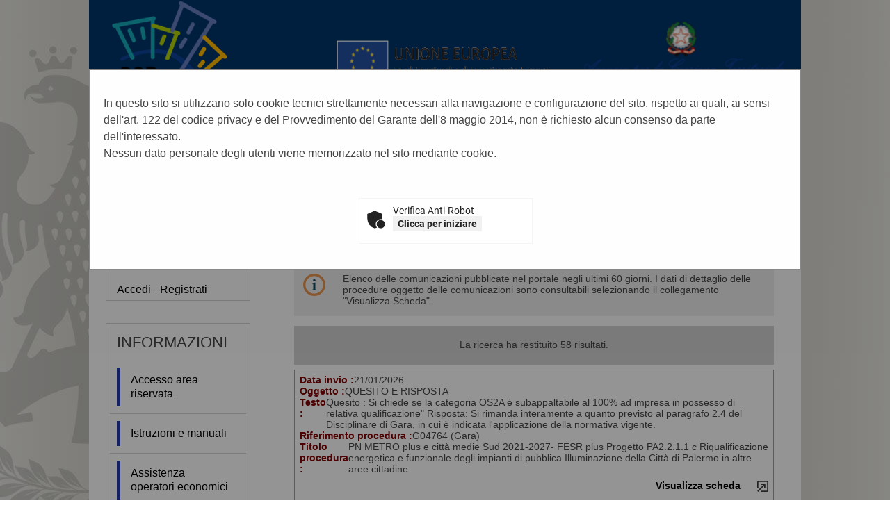

--- FILE ---
content_type: text/html;charset=utf-8
request_url: https://portaleappalti.comune.palermo.it/PortaleAppalti/it/homepage.wp?_csrf=35V8O6UF5RZ8674MK1MK8AWXTUH2H1UG
body_size: 26522
content:



















<!DOCTYPE html>

<html lang='it'>

	<head prefix="og: http://ogp.me/ns#; dcterms: http://purl.org/dc/terms/#">
		<!--- - - - -->
		<meta name="viewport" content="width=device-width, initial-scale=1.0" />
		<!--- - - - -->

		
		<link rel="profile" href="http://dublincore.org/documents/dcq-html" />
		
		<title>Portale gare d'appalto|Home</title>
		
		<meta http-equiv="X-UA-Compatible" content="IE=Edge" /> 

		<link rel="shortcut icon" href="/PortaleAppalti/resources/static/img/favicon.ico" />
		
		
		
		
		
			
		

		
		
		
		
			
		
		
		
		
		
			
		
						
		
				
	
		<link type="text/css" rel="stylesheet" href="/PortaleAppalti/resources/static/css/normalize.css" />
		
			
			
			
				<link type="text/css" rel="stylesheet" href="/PortaleAppalti/resources/static/css/portale-agid.css" />
				
				<link type="text/css" rel="stylesheet" href="/PortaleAppalti/resources/static/css/com-palermo/portale.css" />
			
		
		
		
		
			<link rel="stylesheet" type="text/css" href="/PortaleAppalti/resources/static/css/showlets/date_time.css" />
		
			<link rel="stylesheet" type="text/css" href="/PortaleAppalti/resources/static/css/com-palermo/showlets/date_time.css" />
		
			<link rel="stylesheet" type="text/css" href="/PortaleAppalti/resources/static/css/showlets/search_form.css" />
		
			<link rel="stylesheet" type="text/css" href="/PortaleAppalti/resources/static/css/com-palermo/showlets/search_form.css" />
		
			<link rel="stylesheet" type="text/css" href="/PortaleAppalti/resources/static/css/showlets/login_form.css" />
		
			<link rel="stylesheet" type="text/css" href="/PortaleAppalti/resources/static/css/com-palermo/showlets/login_form.css" />
		
			<link rel="stylesheet" type="text/css" href="/PortaleAppalti/resources/static/css/showlets/application.css" />
		
			<link rel="stylesheet" type="text/css" href="/PortaleAppalti/resources/static/css/com-palermo/showlets/application.css" />
		
			<link rel="stylesheet" type="text/css" href="/PortaleAppalti/resources/static/css/jquery/blockUI/jquery.blockUI.css" />
		

		<!-- gestione mediante linguaggio dublin core dei metadati descrittivi per l'indicizzazione dei contenuti come previsto dal DPCM 26/04/2011 -->
		
		
		
		
        

        
        

        
        




<script type="text/javascript" src="/PortaleAppalti/resources/static/js/jquery-3.7.1.min.js"></script>

        
		<script src="/PortaleAppalti/resources/static/js/jquery.alphanum.js"></script>
		<script src="/PortaleAppalti/resources/static/js/jquery.character.js"></script>
		<script src="/PortaleAppalti/resources/static/js/resizeBalloon.js"></script>
	</head>

	<body>
		
		<div style="display: none;">
			<a href="https://portaleappalti.comune.palermo.it/PortaleAppalti/do/funopen.action">fun</a>
		</div>

		







	
	
		<!--[if lte IE 8]>
			<div id="iedisclaimer">
				<h1>Attenzione!</h1>
				<p>Stai utilizzando Microsoft Internet Explorer 10 o versioni precedenti, non più supportate dalla manutenzione Microsoft.<br />Inoltre questo portale non è stato sviluppato nel tentativo di risolvere eventuali problemi che emergono con queste versioni obsolete.<br />Per utilizzare il portale senza anomalie <a href="https://www.microsoft.com/it-it/edge">passa a Microsoft Edge</a>, Mozilla Firefox o Google Chrome.</p>
			</div>
		<![endif]-->
	



		<div class="noscreen">
			<p>[ <a href="#mainarea" id="pagestart">Salta al contenuto della pagina</a> ]</p>
			<dl>
				<dt>Access key definite:</dt>
				

<dd><a href="https://portaleappalti.comune.palermo.it/PortaleAppalti/it/homepage.wp" accesskey="H">Vai alla pagina iniziale</a> [H]</dd>
<dd><a href="https://portaleappalti.comune.palermo.it/PortaleAppalti/it/homepage.wp" accesskey="W">Vai alla pagina di aiuto alla navigazione</a> [W]</dd>
<dd><a href="https://portaleappalti.comune.palermo.it/PortaleAppalti/it/ppcommon_site_map.wp" accesskey="Y">Vai alla mappa del sito</a> [Y]</dd>

<dd><a href="https://portaleappalti.comune.palermo.it/PortaleAppalti/it/homepage.wp?font=normal" accesskey="N">Passa al testo con caratteri di dimensione standard</a> [N]</dd>
<dd><a href="https://portaleappalti.comune.palermo.it/PortaleAppalti/it/homepage.wp?font=big" accesskey="B">Passa al testo con caratteri di dimensione grande</a> [B]</dd>
<dd><a href="https://portaleappalti.comune.palermo.it/PortaleAppalti/it/homepage.wp?font=verybig" accesskey="V">Passa al testo con caratteri di dimensione molto grande</a> [V]</dd>
<dd><a href="https://portaleappalti.comune.palermo.it/PortaleAppalti/it/homepage.wp?skin=normal" accesskey="G">Passa alla visualizzazione grafica</a> [G]</dd>
<dd><a href="https://portaleappalti.comune.palermo.it/PortaleAppalti/it/homepage.wp?skin=text" accesskey="T">Passa alla visualizzazione solo testo</a> [T]</dd>
<dd><a href="https://portaleappalti.comune.palermo.it/PortaleAppalti/it/homepage.wp?skin=highcontrast" accesskey="X">Passa alla visualizzazione in alto contrasto e solo testo</a> [X]</dd>
<dd><a href="#searchform" accesskey="S">Salta alla ricerca di contenuti</a> [S]</dd>

<dd><a href="#menu1" accesskey="1">Salta al men&ugrave;</a> [1]</dd>
<dd><a href="#mainarea" accesskey="2">Salta al contenuto della pagina</a> [2]</dd>

			</dl>
		</div>
		<div class="viewport-container">
			<div id="ext-container" class="smooth-transition page-container">
				
	
		

			
			
				
			

			
			
			

			<header>
				<div id="htmlprebanner">
					<!-- HTML_PRE_BANNER -->
<div style="display: table;width:100%" id="loghi-pre-banner">
  <div style="width:33%;float:left;">
    <a href="http://www.ponmetro.it/"><img src="/PortaleAppalti/resources/static/img/logo_pon.png" style="max-height: 150px;max-width:100%;" title="Vai al sito PON Metro" alt="Vai al sito PON Metro"/></a></div>
  <div style="width:33%;float:left;">
    <a href="https://ec.europa.eu/info/funding-tenders/funding-opportunities/"><img src="/PortaleAppalti/resources/static/img/logo_ue.png" style="max-height: 150px;max-width:100%;" title="Vai al sito UE Fondi di Investimento" alt="Vai al sito UE Fondi di Investimento"/></a></div>
  <div style="width:33%;float:right;">
    <a href="https://www.agenziacoesione.gov.it/"><img src="/PortaleAppalti/resources/static/img/logo_agenzia.png" style="max-height: 150px;max-width:100%;" title="Vai al sito Agenzia Coesione Territoriale" alt="Vai al sito Agenzia Coesione Territoriale"/></a></div>
</div>
				</div>
				<div id="header">
					<div id="header-top">
						
						

					</div>
					<div id="header-main">
						




 
 






	












<div id="logo">
	<div id="logo-top"></div>
	<div id="logo-main">
		
		<a href="/PortaleAppalti/it/homepage.wp" title="Torna alla pagina iniziale">
			<img alt="Logo applicativo" src="/PortaleAppalti/resources/static/img/com-palermo/banner_logo.png" />
		</a>
		
		
		
		
	</div>
	<div id="logo-sub"></div><!-- end #logo -->
</div>

					</div>
					<div id="header-sub"></div>
				</div>
				<div id="htmlpostbanner">
					<!-- HTML_POST_BANNER -->
				</div>
				






	






<script>
	function OpenSideMenu(hamburger) {
		var all = document.getElementById("ext-container");
		var menu = document.getElementsByClassName("responsive-static-menu")[0];
		var hb = document.getElementsByClassName("hamburger-menu")[0];
		const overlay = document.getElementsByClassName("overlay")[0];
		if (hamburger.checked) {
			all.className += " move-content-right";
			menu.className += " open";
			hb.className += " new-hamburger";
			overlay.style.display = " block";
		}
		else {
			all.className = all.className.replace(/(?:^|\s)move-content-right(?!\S)/g, '');
			menu.className = menu.className.replace(/(?:^|\s)open(?!\S)/g, '');
			hb.className = hb.className.replace(/(?:^|\s)new-hamburger(?!\S)/g, '');
			overlay.style.display = "none";
		}
	}
</script>

<div id="menu-wrapper">
	<div id="menu-top"></div>
	<div id="menu">
		<div class="top-menu-container">
			<div class="hamburger-menu">
				<input type="checkbox" class="hamburger-checkbox" onclick="OpenSideMenu(this)"
					title="menu" />
				<div class="hamburger-line smooth-transition first">
					<div class="line-color"></div>
				</div>
				<div class="hamburger-line smooth-transition second">
					<div class="line-color"></div>
				</div>
				<div class="hamburger-line smooth-transition third">
					<div class="line-color"></div>
				</div>
			</div>
			<div class="responsive-right-menu">
				
					<div id="date-sub-menu" class="sub-menu">
						<h1 class="noscreen information">
							Sezione data e ora ufficiale:
						</h1>
						














	








	








	
	
	
		

		
	



	<script>
		
	<!--//--><![CDATA[//><!--
	var date_ntp = new Date(2026, 1-1, 21, 20, 34, 52);

	function displayTime() {
		
		var disp;
		disp = (date_ntp.getDate() < 10 ? '0' : '') + date_ntp.getDate();
		disp += '/' + ((date_ntp.getMonth()+1) < 10 ? '0' : '') + (date_ntp.getMonth()+1);
		disp += '/' + date_ntp.getFullYear();
		disp += ' ' + (date_ntp.getHours() < 10 ? '0' : '') + date_ntp.getHours();
		disp += ':' + (date_ntp.getMinutes() < 10 ? '0' : '') + date_ntp.getMinutes();
		return disp ;
	}

	function refreshDateTime() {
		
		date_ntp.setSeconds(date_ntp.getSeconds()+1);
		show = displayTime();
		if (document.getElementById){
			document.getElementById('date-time').innerHTML = show;
		}  else if (document.all){
			document.all['date-time'].innerHTML = show;
		}  else if (document.layers) {
			document.layers['date-time'].innerHTML = show;
		}
		setTimeout('refreshDateTime()',1000);
	}

	window.onload = refreshDateTime;
	//--><!]]>
	
	</script>


<div id="date-time">
	
		
			
			<form action="https://portaleappalti.comune.palermo.it/PortaleAppalti/it/homepage.wp" >
					<div>
						Wed Jan 21 20:34:52 CET 2026
						<input type="submit" value="Aggiorna l'ora" class="bkg time" title="Aggiorna la data ricevuta dal portale"/>
					</div>
			</form>
		
		
	
</div>

						<p class="noscreen">[ <a href="#pagestart">
								Torna all'inizio
							</a> ]</p><!-- end #date-sub-menu -->
					</div>
				


				<div id="search-sub-menu" class="sub-menu">
					<h2 class="noscreen information">
						Sezione ricerca contenuti sito:
					</h2>
					<p class="noscreen">[ <a id="searchform" href="#menu1">
							Salta al men&ugrave;
						</a> ]</p>
					










	








	








	
	
	
		

		
	


<form id="search-form" action="https://portaleappalti.comune.palermo.it/PortaleAppalti/it/search_result.wp" >
	<div>
		<label for="search">Cerca</label>: 
		<input type="text" name="search" class="text" id="search" value="" autocomplete="off" />
		<input type="submit" value="Ok" class="button" title="Ricerca nei contenuti testuali"/>
	</div>
</form>
					<p class="noscreen">[ <a href="#pagestart">
							Torna all'inizio
						</a> ]</p><!-- end #search-sub-menu -->
				</div>
			</div>
		</div>
		<div id="style-sub-menu" class="sub-menu">
			<h2 class="noscreen information">
				Sezione delle funzioni grafiche per l'accessibilit&agrave;:
			</h2>
			<ul>
				<li class="submenu">
					<a class="font-normal" title="Caratteri normali" href="
						
					https://portaleappalti.comune.palermo.it/PortaleAppalti/it/homepage.wp?font=normal">A</a>
				</li>

				<li class="submenu">
					<a class="font-big" title="Caratteri grandi" href="
						
					https://portaleappalti.comune.palermo.it/PortaleAppalti/it/homepage.wp?font=big">A</a>
				</li>

				<li class="submenu">
					<a class="font-very-big" title="Caratteri molto grandi" href="
						
					https://portaleappalti.comune.palermo.it/PortaleAppalti/it/homepage.wp?font=verybig">A</a>
				</li>
				<li class="responsive-sub-menu-divider"><br /></li>
				<li class="submenu">
					<a title="Colorazione normale in modalit&agrave; grafica" href="
						
					https://portaleappalti.comune.palermo.it/PortaleAppalti/it/homepage.wp?skin=normal">
					Grafica</a>
				</li>

				<li class="submenu">
					<a title="Solo testo" href="
						
					https://portaleappalti.comune.palermo.it/PortaleAppalti/it/homepage.wp?skin=text">
					Testo</a>
				</li>

				<li class="submenu">
					<a title="Colorazione in alto contrasto in modalit&agrave; solo testo" href="
						
					https://portaleappalti.comune.palermo.it/PortaleAppalti/it/homepage.wp?skin=highcontrast">
					Alto contrasto</a>
				</li>
			</ul>
			<p class="noscreen">[ <a href="#pagestart">
					Torna all'inizio
				</a> ]</p><!-- end #style-sub-menu -->
		</div><!-- end #menu -->

	</div>
	<div id="menu-sub"></div>
</div>
<div class="overlay"></div>
				<div id="prebreadcrumbs">
					<!-- HTML_PRE_BREADCRUMBS -->
				</div>
				

<div id="breadcrumbs-wrapper" class="two-columns-left-menu">
	<hr class="noscreen"/>
	<div id="breadcrumbs">
		









<span class="youarehere">Sei qui:</span>


	
	
	
	
	
	
		
			
				
					<span class="active" title='Home'>Home</span>
				
				
			
		
		
	
	


	</div>
</div>
			</header>
				
				











<script src="/PortaleAppalti/resources/static/js/jquery-ui-1.13.2.min.js"></script>
		




 




	

	<style>
		.modalCookies {
		  display: none;
		  position: fixed;
		  z-index: 999;			/* dialog on top */
		  padding-top: 100px;
		  left: 0;
		  top: 0;
		  width: 100%;
		  height: 100%;
		  overflow: auto;
		  background-color: rgb(0,0,0);
		  background-color: rgba(0,0,0,0.4);
		}
		
		.modal-content {
		  background-color: #fefefe;
		  margin: auto;
		  padding: 20px;
		  border: 1px solid #888;
		  width: 80%;
		}
		
		table, tbody, tr, th, td{
    		background-color: rgba(0, 0, 0, 0.0) !important;
    		border: 0;
		}
	</style>


	
	
	
	
	<div id="modalCookieDialog" class="modalCookies" style="display: block; ">
		<div class="modal-content">
		    <p>
		        In questo sito si utilizzano solo cookie tecnici strettamente necessari alla navigazione e configurazione del sito, rispetto ai quali, ai sensi dell'art. 122 del codice privacy e del Provvedimento del Garante dell'8 maggio 2014, non è richiesto alcun consenso da parte dell'interessato.<br/>
Nessun dato personale degli utenti viene memorizzato nel sito mediante cookie.
		    </p>
			<br/>
			<form action="https://portaleappalti.comune.palermo.it/PortaleAppalti/do/allowCaptcha.action" id="formCaptcha" name="formCaptcha" method="post">
				







<style id="frc-style">
	.frc-captcha *{
		margin:0;
		padding:0;
		border:0;
		text-align:initial;
		border-radius:px;
		filter:none!important;
		transition:none!important;
		font-family: Roboto;
		font-weight:400;
		font-size:14px;
		line-height:1.2;
		text-decoration:none;
		background-color:initial;
		color:#222
	}
	.frc-captcha{
		position:relative;
		min-width:250px;
		max-width:312px;
		border:1px solid #f4f4f4;
		padding-bottom:12px;
		background-color:#fff
	}
	.frc-captcha b{font-weight:700}
	.frc-container{display:flex;align-items:center;min-height:52px}
	.frc-icon{fill:#222;stroke:#222;flex-shrink:0;margin:8px 8px 0}
	.frc-icon.frc-warning{fill:#c00}
	.frc-success .frc-icon{animation:1s ease-in both frc-fade-in}
	.frc-content{white-space:nowrap;display:flex;flex-direction:column;margin:4px 6px 0 0;overflow-x:auto;flex-grow:1}
	.frc-banner{position:absolute;bottom:0;right:6px;line-height:1}
	.frc-banner *{font-size:10px;opacity:.8;text-decoration:none}
	.frc-progress{-webkit-appearance:none;-moz-appearance:none;appearance:none;margin:3px 0;height:4px;border:none;background-color:#eee;color:#222;width:100%;transition:.5s linear}
	.frc-progress::-webkit-progress-bar{background:#eee}
	.frc-progress::-webkit-progress-value{background:#222}
	.frc-progress::-moz-progress-bar{background:#222}
	.frc-button{cursor:pointer;padding:2px 6px;background-color:#f1f1f1;border:1px solid transparent;text-align:center;font-weight:600;text-transform:none}
	.frc-button:focus{border:1px solid #333}
	.frc-button:hover{background-color:#ddd}
	.frc-captcha-solution{display:none}
	.frc-err-url{text-decoration:underline;font-size:.9em}
	.dark .frc-captcha{color:#fff;background-color:#222;border-color:#333}
	.dark .frc-captcha *{color:#fff}
	.dark .frc-captcha button{background-color:#444}
	.dark .frc-icon{fill:#fff;stroke:#fff}
	.dark .frc-progress{background-color:#444}
	.dark .frc-progress::-webkit-progress-bar{background:#444}
	.dark .frc-progress::-webkit-progress-value{background:#ddd}
	.dark .frc-progress::-moz-progress-bar{background:#ddd}@keyframes frc-fade-in{from{opacity:0}to{opacity:1}}
</style>


	
	
<script nomodule src="https://portaleappalti.comune.palermo.it/PortaleAppalti/resources/static/js/captcha/widget.min.js" async defer></script>
<script type="module" src="https://portaleappalti.comune.palermo.it/PortaleAppalti/resources/static/js/captcha/widget.module.min.js" async defer></script>



 
<table width="100%">
	<tr style="background-color:rgba(0, 0, 0, 0);">
		
		
			<td width="33%"/>
		
		<td width="34%">
			<div style="display: flex; justify-content: center;" width="100%">
				
				
				<div class="frc-captcha" 
					 data-sitekey="FCMV995O03V7RIMQ" 
					 data-lang="it" 
					 data-start="none">
				</div>
			</div>
		</td>
		
			<td width="33%"/>
		
		
	</tr>
</table>





<script type="text/javascript">
<!--//--><![CDATA[//><!--
	
	const captchaStatus = ['.UNSTARTED', '.FETCHING', '.UNFINISHED', '.EXPIRED', '.HEADLESS_ERROR', '.ERROR'];
	const submitForm = '#formCaptcha';
	const autoSubmit = '1';

	// gestione delle variazioni dell'observer su ".frc-captcha"
	//
	function onDomMutation(element) {
		element.forEach(element => {
	      	for (var i = 0; i < element.addedNodes.length; i++) {
//console.log('name="' + element.addedNodes[i].name + '"'
//			+ ', id="' + element.addedNodes[i].id + '"'
//			//+ ', textContent="' + element.addedNodes[i].textContent + '"'
//			+ ' added');
			    if(element.addedNodes[i].name == 'frc-captcha-solution') {
					let solution = $('.frc-captcha-solution').val();
					let controlliOk = true;
					for(const item of captchaStatus) {
						if(solution == item) {
							controlliOk = false;
							break;
						}
					}
					if(controlliOk) {
						if(autoSubmit == "1") {
							$(submitForm).submit();
						}
			    	}
				}
			}
	    });
	}

	// aggiungi un obsever per le variazioni dell'elemento ".frc-captcha"
	// 
	$(document).ready(function() {
		var observer = new MutationObserver(onDomMutation);
		observer.observe(document.querySelector(".frc-captcha"), { childList: true });
	});
	
//--><!]]>
</script>

			</form>
		</div>
	</div>



				
				<div class="container two-columns-left-menu">
					<div class="columns">
						<div class="row">
							<nav>
								<div class="col-3 responsive-hide">
									<div class="responsive column menu">
										<hr class="noscreen" />
										<h2 class="noscreen information">Sezione men&ugrave;:</h2>
										<p class="noscreen">[ <a id="menu1" href="#mainarea">Salta al contenuto della pagina</a> ]</p>
										



















	








	








	
	
	
		

		
	




		
			
				
			

			
			
						



<div class="menu-box">
	
			
						
 	<h2>Area riservata</h2>
				
	<div class="login-box new-login-box">

		
			
			
				<div class="links">
					<div>
						<a href="https://portaleappalti.comune.palermo.it/PortaleAppalti/it/ppgare_auth.wp" class="genlink">Accedi - Registrati</a> 
					</div>
				</div>
			
		
	</div>
</div>


										







	
	<div class="menu-box">
		
		
		
		

		
			
			

			
			
			

			
			
				
				
					<div class="navigation-box"><h2>Informazioni</h2>
				
			
			
			
		
			
			

			
			
			<ul>

			
			
				
				<li>
					<span >
						<a href="https://portaleappalti.comune.palermo.it/PortaleAppalti/it/ppgare_doc_accesso_area_riserv.wp" title="Vai alla pagina: Accesso area riservata">
							Accesso area riservata
						</a>
					</span>
				
				
			
			
			
		
			
			

			</li>
			
			

			
			
				
				<li>
					<span >
						<a href="https://portaleappalti.comune.palermo.it/PortaleAppalti/it/ppgare_doc_istruzioni.wp" title="Vai alla pagina: Istruzioni e manuali">
							Istruzioni e manuali
						</a>
					</span>
				
				
			
			
			
		
			
			

			</li>
			
			

			
			
				
				<li>
					<span >
						<a href="https://portaleappalti.comune.palermo.it/PortaleAppalti/it/ppgare_doc_assistenza_tecnica.wp" title="Vai alla pagina: Assistenza operatori economici">
							Assistenza operatori economici
						</a>
					</span>
				
				
			
			
			
		
			
			

			</li>
			
			

			
			
				
				<li>
					<span >
						<a href="https://portaleappalti.comune.palermo.it/PortaleAppalti/it/ppgare_doc_news.wp" title="Vai alla pagina: News">
							News
						</a>
					</span>
				
				
			
			
			
		
			
			

			
			</li></ul></div>
			

			
			
				
				
					<div class="navigation-box"><h2>Atti e documenti di carattere generale riferiti a tutte le procedure</h2>
				
			
			
			
		
			
			

			
			
			<ul>

			
			
				
				<li>
					<span >
						<a href="https://portaleappalti.comune.palermo.it/PortaleAppalti/it/ppgare_avvisi_atti_doc_gen.wp" title="Vai alla pagina: Avvisi, comunicazioni e atti di carattere generale">
							Avvisi, comunicazioni e atti di carattere generale
						</a>
					</span>
				
				
			
			
			
		
			
			

			
			</li></ul></div>
			

			
			
				
				
					<div class="navigation-box"><h2>Procedure d&#039;appalto e contratti</h2>
				
			
			
			
		
			
			

			
			
			<ul>

			
			
				
				<li>
					<span >
						<a href="https://portaleappalti.comune.palermo.it/PortaleAppalti/it/ppgare_avvisi_avvio_consult.wp" title="Vai alla pagina: Avvisi di avvio consultazione">
							Avvisi di avvio consultazione
						</a>
					</span>
				
				
			
			
			
		
			
			

			</li>
			
			

			
			
				
				<li>
					<span >
						<a href="https://portaleappalti.comune.palermo.it/PortaleAppalti/it/ppgare_avvisi_lista.wp" title="Vai alla pagina: Avvisi pubblici">
							Avvisi pubblici
						</a>
					</span>
				
				
			
			
			
		
			
			

			</li>
			
			

			
			
				
				<li>
					<span >
						<a href="https://portaleappalti.comune.palermo.it/PortaleAppalti/it/ppgare_avvisi_scaduti_lista.wp" title="Vai alla pagina: Avvisi pubblici scaduti">
							Avvisi pubblici scaduti
						</a>
					</span>
				
				
			
			
			
		
			
			

			</li>
			
			

			
			
				
				<li>
					<span >
						<a href="https://portaleappalti.comune.palermo.it/PortaleAppalti/it/ppgare_delibere_contrarre.wp" title="Vai alla pagina: Delibere a contrarre o atto equivalente">
							Delibere a contrarre o atto equivalente
						</a>
					</span>
				
				
			
			
			
		
			
			

			</li>
			
			

			
			
				
				<li>
					<span >
						<a href="https://portaleappalti.comune.palermo.it/PortaleAppalti/it/ppgare_bandi_lista.wp" title="Vai alla pagina: Gare e procedure">
							Gare e procedure
						</a>
					</span>
				
				
			
			
			
		
			
			

			</li>
			
			

			
			
				
				<li>
					<span >
						<a href="https://portaleappalti.comune.palermo.it/PortaleAppalti/it/ppgare_bandi_scaduti_lista.wp" title="Vai alla pagina: Gare e procedure scadute">
							Gare e procedure scadute
						</a>
					</span>
				
				
			
			
			
		
			
			

			</li>
			
			

			
			
				
				<li>
					<span >
						<a href="https://portaleappalti.comune.palermo.it/PortaleAppalti/it/ppgare_esiti_lista.wp" title="Vai alla pagina: Avvisi di aggiudicazione, esiti e affidamenti">
							Avvisi di aggiudicazione, esiti e affidamenti
						</a>
					</span>
				
				
			
			
			
		
			
			

			</li>
			
			

			
			
				
				<li>
					<span >
						<a href="https://portaleappalti.comune.palermo.it/PortaleAppalti/it/ppgare_ammtrasp_contratti.wp" title="Vai alla pagina: Riepilogo contratti - Link BDNCP">
							Riepilogo contratti - Link BDNCP
						</a>
					</span>
				
				
			
			
			
		
			
			

			</li>
			
			

			
			
				
				<li>
					<span >
						<a href="https://portaleappalti.comune.palermo.it/PortaleAppalti/it/ppgare_somme_urgenze_lista.wp" title="Vai alla pagina: Riepilogo somme urgenze">
							Riepilogo somme urgenze
						</a>
					</span>
				
				
			
			
			
		
			
			

			</li>
			
			

			
			
				
				<li>
					<span >
						<a href="https://portaleappalti.comune.palermo.it/PortaleAppalti/it/ppgare_varianti_corso_opera.wp" title="Vai alla pagina: Varianti in corso d&#039;opera">
							Varianti in corso d&#039;opera
						</a>
					</span>
				
				
			
			
			
		
			
			

			
			</li></ul></div>
			

			
			
				
				
					<div class="navigation-box"><h2>Elenco operatori economici</h2>
				
			
			
			
		
			
			

			
			
			<ul>

			
			
				
				<li>
					<span >
						<a href="https://portaleappalti.comune.palermo.it/PortaleAppalti/it/ppgare_oper_ec_bandi_avvisi.wp" title="Vai alla pagina: Bandi e avvisi d&#039;iscrizione">
							Bandi e avvisi d&#039;iscrizione
						</a>
					</span>
				
				
			
			
			
		
			
			

			</li>
			
			

			
			
				
				<li>
					<span >
						<a href="https://portaleappalti.comune.palermo.it/PortaleAppalti/it/ppgare_oper_ec_esiti_aff.wp" title="Vai alla pagina: Esiti affidamenti">
							Esiti affidamenti
						</a>
					</span>
				
				
			
			
			
		
			
			

			
			</li></ul></div>
			

			
			
				
				
					<div class="navigation-box"><h2>Procedure fino al 31/12/2023</h2>
				
			
			
			
		
			
			

			
			
			<ul>

			
			
				
				<li>
					<span >
						<a href="https://portaleappalti.comune.palermo.it/PortaleAppalti/it/ppgare_ammtrasp_anticorr.wp" title="Vai alla pagina: Prospetti annuali (art. 1 c. 32 L.190 del 6/11/2012)">
							Prospetti annuali (art. 1 c. 32 L.190 del 6/11/2012)
						</a>
					</span>
				
				
			
			
			
		
		
			</li></ul></div> 
		
	</div>

										
										<p class="noscreen">[
											<a href="#pagestart">
												Torna all'inizio
											</a> ]</p>
									</div>
								</div>
							</nav>
							<main class="col-9">
								<div class="responsive content">
									<hr class="noscreen" />
									<h2 class="noscreen information">Sezione contenuti:</h2>
									<p class="noscreen">[ <a id="mainarea" href="#menu1">Salta al men&ugrave;</a> ]</p>
									



													
									














	








	








	
	
	
		

		
	




	



<div class="portgare-list">

	<h2>News</h2>

	

<div class="balloon">
	<div class="balloon-content balloon-info">
		Elenco delle comunicazioni pubblicate nel portale negli ultimi 60 giorni. I dati di dettaglio delle procedure oggetto delle comunicazioni sono consultabili selezionando il collegamento "Visualizza Scheda".
	</div>
</div>

	<div class="list-summary">
		La ricerca ha restituito&#32;58&#32;risultati.
	</div>

	
		<form action="https://portaleappalti.comune.palermo.it/PortaleAppalti/it/homepage.wp?actionPath=/ExtStr2/do/FrontEnd/Comunicazioni/news.action&amp;currentFrame=6" method="post">
				


<input type="hidden" name="_csrf" value="K92WTXM92FBWGRRYIWJ0PMYPNHJE79SV" />

			<table class="info-table">
				
					
					
					
					
					
					
					
						
					

					<div class="list-item">
						<div class="list-item-row">
							<label>Data invio : </label>
							21/01/2026
						</div>
						<div class="list-item-row">
							<label>Oggetto : </label>
							QUESITO E RISPOSTA
						</div>
						<div class="list-item-row">
							<label>Testo : </label>
							Quesito :

 Si chiede se la categoria OS2A è subappaltabile al 100% ad impresa in possesso di relativa qualificazione"
Risposta:

Si rimanda interamente a quanto previsto al paragrafo 2.4 del Disciplinare di Gara, in cui è indicata l'applicazione della normativa vigente.



						</div>
						<div class="list-item-row">
							<label>Riferimento procedura : </label>
							G04764&nbsp(Gara)
						</div>
						<div class="list-item-row">
							<label>Titolo procedura : </label>
							PN METRO plus e citt&#xE0; medie Sud 2021-2027- FESR plus  Progetto PA2.2.1.1 c  Riqualificazione energetica e funzionale degli impianti di pubblica Illuminazione della Citt&#xE0; di Palermo in altre aree cittadine
						</div>
						<div class="list-action">
							
								
								
									<a href='https://portaleappalti.comune.palermo.it/PortaleAppalti/it/homepage.wp?actionPath=/ExtStr2/do/FrontEnd/Bandi/view.action&amp;currentFrame=6&amp;codice=G04764' title='Visualizza scheda' class="bkg detail-very-big">
										Visualizza scheda
									</a>
								
							
						</div>
					</div>
				
					
					
					
					
					
					
					
						
					

					<div class="list-item">
						<div class="list-item-row">
							<label>Data invio : </label>
							21/01/2026
						</div>
						<div class="list-item-row">
							<label>Oggetto : </label>
							quesito
						</div>
						<div class="list-item-row">
							<label>Testo : </label>
							quesito:Quesito n° 20
Si chiede se la figura del responsabile della progettazione impiantistica possa essere accreditato alternativamente come EGE per il settore civile o industriale, oppure se è richiesto che sia accreditato per entrambi i settori. In quest'ultimo caso, si chiede se è possibile nominare due responsabili della progettazione impiantistica, l'uno accreditato come EGE sett. Civile, l'altro come EGE sett. Industriale.
Risposta:
La figura del responsabile della progettazione impiantistica può essere alternativamente un EGE nell'ambito civile o industriale. Nel caso di EGE certificato in ambito industriale è necessario che venga dimostrata la competenza specifica nell'ambito civile
Il RUP MAIDA
						</div>
						<div class="list-item-row">
							<label>Riferimento procedura : </label>
							G04799&nbsp(Gara)
						</div>
						<div class="list-item-row">
							<label>Titolo procedura : </label>
							SERVIZIO DI INGEGNERIA E ARCHITETTURA CONSISTENTE NELLA PROGETTAZIONE DI FATTIBILIT TECNICO ECONOMICA, PROGETTAZIONE ESECUTIVA, COORDINAMENTO PER LA SICUREZZA IN FASE DI PROGETTAZIONE, DIREZIONE DEI LAVORI E COORDINAMENTO DELLA SICUREZZA IN FASE DI ESECUZIONE, PROGETTAZIONE, DIREZIONE ED ESECUZIONE DELLE INDAGINI GEOGNOSTICHE, GEOFISICHE, STRUTTURALI, CERTIFICAZIONE SCIA ANTINCENDIO DELLINTERVENTO DI MANUTENZIONE STRAORDINARIA DEGLI IMMOBILI ADIBITI A CIRCOSCRIZIONI E UNIT PRODUTTIVE
						</div>
						<div class="list-action">
							
								
								
									<a href='https://portaleappalti.comune.palermo.it/PortaleAppalti/it/homepage.wp?actionPath=/ExtStr2/do/FrontEnd/Bandi/view.action&amp;currentFrame=6&amp;codice=G04799' title='Visualizza scheda' class="bkg detail-very-big">
										Visualizza scheda
									</a>
								
							
						</div>
					</div>
				
					
					
					
					
					
					
					
						
					

					<div class="list-item">
						<div class="list-item-row">
							<label>Data invio : </label>
							21/01/2026
						</div>
						<div class="list-item-row">
							<label>Oggetto : </label>
							quesiti
						</div>
						<div class="list-item-row">
							<label>Testo : </label>
							Quesito:I requisiti di cappacità economica e finanziaria possono essere dimostrati tramite una copertura assicurativa con massimale pari al dieci per cento dell'importo delle opere (7.222.368,20 euro)?

Risposta:Ai sensi di quanto disposto dal comma 1 bis dellAllegato II.12, Nei servizi di architettura e ingegneria e negli altri servizi tecnici, i requisiti economico-finanziari sono dimostrati tramite una copertura assicurativa con massimale pari al dieci per cento dell'importo delle opere o, in alternativa, da un fatturato globale maturato nei migliori tre esercizi degli ultimi cinque anni antecedenti la pubblicazione del bando e non superiore al valore stimato dell'appalto ().

Il RUP SARTA
						</div>
						<div class="list-item-row">
							<label>Riferimento procedura : </label>
							G04701&nbsp(Gara)
						</div>
						<div class="list-item-row">
							<label>Titolo procedura : </label>
							Procedura aperta per l'affidamento congiunto della progettazione esecutiva e dell'esecuzione dei lavori per l'intervento &quot;Riqualificazione Ecosostenibile del Lungomare della Bandita - Comune di Palermo&quot;
CUP: D79J22000630006

						</div>
						<div class="list-action">
							
								
								
									<a href='https://portaleappalti.comune.palermo.it/PortaleAppalti/it/homepage.wp?actionPath=/ExtStr2/do/FrontEnd/Bandi/view.action&amp;currentFrame=6&amp;codice=G04701' title='Visualizza scheda' class="bkg detail-very-big">
										Visualizza scheda
									</a>
								
							
						</div>
					</div>
				
					
					
					
					
					
					
					
						
					

					<div class="list-item">
						<div class="list-item-row">
							<label>Data invio : </label>
							20/01/2026
						</div>
						<div class="list-item-row">
							<label>Oggetto : </label>
							quesiti e risposte
						</div>
						<div class="list-item-row">
							<label>Testo : </label>
							si pubblicano in allegato i quesiti e le risposte del RUP
						</div>
						<div class="list-item-row">
							<label>Riferimento procedura : </label>
							G04799&nbsp(Gara)
						</div>
						<div class="list-item-row">
							<label>Titolo procedura : </label>
							SERVIZIO DI INGEGNERIA E ARCHITETTURA CONSISTENTE NELLA PROGETTAZIONE DI FATTIBILIT TECNICO ECONOMICA, PROGETTAZIONE ESECUTIVA, COORDINAMENTO PER LA SICUREZZA IN FASE DI PROGETTAZIONE, DIREZIONE DEI LAVORI E COORDINAMENTO DELLA SICUREZZA IN FASE DI ESECUZIONE, PROGETTAZIONE, DIREZIONE ED ESECUZIONE DELLE INDAGINI GEOGNOSTICHE, GEOFISICHE, STRUTTURALI, CERTIFICAZIONE SCIA ANTINCENDIO DELLINTERVENTO DI MANUTENZIONE STRAORDINARIA DEGLI IMMOBILI ADIBITI A CIRCOSCRIZIONI E UNIT PRODUTTIVE
						</div>
						<div class="list-action">
							
								
								
									<a href='https://portaleappalti.comune.palermo.it/PortaleAppalti/it/homepage.wp?actionPath=/ExtStr2/do/FrontEnd/Bandi/view.action&amp;currentFrame=6&amp;codice=G04799' title='Visualizza scheda' class="bkg detail-very-big">
										Visualizza scheda
									</a>
								
							
						</div>
					</div>
				
					
					
					
					
					
					
					
						
					

					<div class="list-item">
						<div class="list-item-row">
							<label>Data invio : </label>
							20/01/2026
						</div>
						<div class="list-item-row">
							<label>Oggetto : </label>
							quesiti e risposte
						</div>
						<div class="list-item-row">
							<label>Testo : </label>
							Quesito n. 9
Con la presente si chiede se possibile ricevere il computo metrico in versione editabile.
Risposta n. 9
Non risulta prevista la disponibilità di elaborati progettuali editabili allegati al Bando di Gara.
Quesito n. 10
Con la presente si chiede se relativamente al criterio A1 inerente alla struttura organizzativa dell'azienda possano essere indicate figure esterne alla ditta esecutrice o invece devono per forza essere presenti in organico.
Risposta n. 10
Si rimanda a quanto riportato nel Disciplinare di Gara
Il RUP Margherita Di Lorenzo del Casale
						</div>
						<div class="list-item-row">
							<label>Riferimento procedura : </label>
							G04763&nbsp(Gara)
						</div>
						<div class="list-item-row">
							<label>Titolo procedura : </label>
							PN METRO plus e citt&#xE0; medie Sud 2021-2027- FESR plus  Progetto PA2.2.1.1 a  Riqualificazione energetica e funzionale degli impianti di pubblica illuminazione della Citt&#xE0; di Palermo allinterno del quadrilatero Lazio, Strasburgo, Del Fante e Maltese.

						</div>
						<div class="list-action">
							
								
								
									<a href='https://portaleappalti.comune.palermo.it/PortaleAppalti/it/homepage.wp?actionPath=/ExtStr2/do/FrontEnd/Bandi/view.action&amp;currentFrame=6&amp;codice=G04763' title='Visualizza scheda' class="bkg detail-very-big">
										Visualizza scheda
									</a>
								
							
						</div>
					</div>
				
					
					
					
					
					
					
					
						
					

					<div class="list-item">
						<div class="list-item-row">
							<label>Data invio : </label>
							20/01/2026
						</div>
						<div class="list-item-row">
							<label>Oggetto : </label>
							DGUE CORRETTO
						</div>
						<div class="list-item-row">
							<label>Testo : </label>
							In data odierna è stato pubblicato il DGUE CORRETTO
						</div>
						<div class="list-item-row">
							<label>Riferimento procedura : </label>
							G04764&nbsp(Gara)
						</div>
						<div class="list-item-row">
							<label>Titolo procedura : </label>
							PN METRO plus e citt&#xE0; medie Sud 2021-2027- FESR plus  Progetto PA2.2.1.1 c  Riqualificazione energetica e funzionale degli impianti di pubblica Illuminazione della Citt&#xE0; di Palermo in altre aree cittadine
						</div>
						<div class="list-action">
							
								
								
									<a href='https://portaleappalti.comune.palermo.it/PortaleAppalti/it/homepage.wp?actionPath=/ExtStr2/do/FrontEnd/Bandi/view.action&amp;currentFrame=6&amp;codice=G04764' title='Visualizza scheda' class="bkg detail-very-big">
										Visualizza scheda
									</a>
								
							
						</div>
					</div>
				
					
					
					
					
					
					
					
						
					

					<div class="list-item">
						<div class="list-item-row">
							<label>Data invio : </label>
							19/01/2026
						</div>
						<div class="list-item-row">
							<label>Oggetto : </label>
							quesiti e risposte
						</div>
						<div class="list-item-row">
							<label>Testo : </label>
							Si allegano quesiti e risposte del  RUP
						</div>
						<div class="list-item-row">
							<label>Riferimento procedura : </label>
							G04763&nbsp(Gara)
						</div>
						<div class="list-item-row">
							<label>Titolo procedura : </label>
							PN METRO plus e citt&#xE0; medie Sud 2021-2027- FESR plus  Progetto PA2.2.1.1 a  Riqualificazione energetica e funzionale degli impianti di pubblica illuminazione della Citt&#xE0; di Palermo allinterno del quadrilatero Lazio, Strasburgo, Del Fante e Maltese.

						</div>
						<div class="list-action">
							
								
								
									<a href='https://portaleappalti.comune.palermo.it/PortaleAppalti/it/homepage.wp?actionPath=/ExtStr2/do/FrontEnd/Bandi/view.action&amp;currentFrame=6&amp;codice=G04763' title='Visualizza scheda' class="bkg detail-very-big">
										Visualizza scheda
									</a>
								
							
						</div>
					</div>
				
					
					
					
					
					
					
					
						
					

					<div class="list-item">
						<div class="list-item-row">
							<label>Data invio : </label>
							19/01/2026
						</div>
						<div class="list-item-row">
							<label>Oggetto : </label>
							quesito e risposta
						</div>
						<div class="list-item-row">
							<label>Testo : </label>
							quesito:con riferimento alla procedura in oggetto si chiede di specificare se, oltre al numero di pagine, ci siano dei limiti editoriali (in termini di altezza e tipo carattere oltre che interlinea) per la stesura della relazione tecnica da inserire nella busta tecnica.
Si chiede, inoltre, di fornire il modello per la redazione dell'offerta di gestione informativa (ogi): il capitolo E di cui alla tabella 7 del punto 18 del disciplinare di gara riporta "Loperatore dovrà elaborare il capitolo sulla base del modello di cui al sub Allegato 8 al presente Disciplinare." ma tale 'allegato 8' non è disponibile tra i documenti messi a disposizione."
Risposta:
Si conferma che, oltre al numero di pagine, non sono previsti limiti editoriali, in termini di altezza e tipo carattere oltre che interlinea per la stesura della relazione tecnica da inserire nella busta tecnica, purché il testo risulti agevolmente leggibile.

Si precisa che il Capitolato Informativo è contenuto nellAllegato A5  pagine da 135 a 173.

Il RUP Sarta
						</div>
						<div class="list-item-row">
							<label>Riferimento procedura : </label>
							G04701&nbsp(Gara)
						</div>
						<div class="list-item-row">
							<label>Titolo procedura : </label>
							Procedura aperta per l'affidamento congiunto della progettazione esecutiva e dell'esecuzione dei lavori per l'intervento &quot;Riqualificazione Ecosostenibile del Lungomare della Bandita - Comune di Palermo&quot;
CUP: D79J22000630006

						</div>
						<div class="list-action">
							
								
								
									<a href='https://portaleappalti.comune.palermo.it/PortaleAppalti/it/homepage.wp?actionPath=/ExtStr2/do/FrontEnd/Bandi/view.action&amp;currentFrame=6&amp;codice=G04701' title='Visualizza scheda' class="bkg detail-very-big">
										Visualizza scheda
									</a>
								
							
						</div>
					</div>
				
					
					
					
					
					
					
					
						
					

					<div class="list-item">
						<div class="list-item-row">
							<label>Data invio : </label>
							19/01/2026
						</div>
						<div class="list-item-row">
							<label>Oggetto : </label>
							quesiti/risposte
						</div>
						<div class="list-item-row">
							<label>Testo : </label>
							Quesito n. 7
 "Con riferimento alla procedura di gara in oggetto, si rileva che il contributo ANAC risulta indicato come obbligatorio sia nella documentazione amministrativa sia nella documentazione tecnica. Al fine di evitare errori formali, si chiede cortesemente di confermare se il contributo debba essere inserito in entrambe le buste, oppure sia sufficiente il caricamento nella sola documentazione amministrativa."

Risposta n. 7
Si conferma quanto riportato nel Disciplinare di Gara
Il RUP
Ing. Margherita Di Lorenzo del Casale
						</div>
						<div class="list-item-row">
							<label>Riferimento procedura : </label>
							G04763&nbsp(Gara)
						</div>
						<div class="list-item-row">
							<label>Titolo procedura : </label>
							PN METRO plus e citt&#xE0; medie Sud 2021-2027- FESR plus  Progetto PA2.2.1.1 a  Riqualificazione energetica e funzionale degli impianti di pubblica illuminazione della Citt&#xE0; di Palermo allinterno del quadrilatero Lazio, Strasburgo, Del Fante e Maltese.

						</div>
						<div class="list-action">
							
								
								
									<a href='https://portaleappalti.comune.palermo.it/PortaleAppalti/it/homepage.wp?actionPath=/ExtStr2/do/FrontEnd/Bandi/view.action&amp;currentFrame=6&amp;codice=G04763' title='Visualizza scheda' class="bkg detail-very-big">
										Visualizza scheda
									</a>
								
							
						</div>
					</div>
				
					
					
					
					
					
					
					
						
					

					<div class="list-item">
						<div class="list-item-row">
							<label>Data invio : </label>
							16/01/2026
						</div>
						<div class="list-item-row">
							<label>Oggetto : </label>
							QUESITO E RISPOSTA
						</div>
						<div class="list-item-row">
							<label>Testo : </label>
							QUESITO:
"In riferimento all'offerta temporale si chiede se il limite massimo di riduzione è quello citato al paragrafo 20. del disciplinare (pagina 37) punto E) di 42 giorni o quello indicato a pagina 41 nella Tabella 9. nella scheda "offerta economica e temporale" di 63 giorni?"

rISPOSTA:
Si chiarisce che la riduzione temporale massima è di 63 giorni. A pagina 37 del Disciplinare di Gara sono riportati valori differenti per refuso di digitazione.
Il RUP: arch. Giovanni Sarta
						</div>
						<div class="list-item-row">
							<label>Riferimento procedura : </label>
							G04701&nbsp(Gara)
						</div>
						<div class="list-item-row">
							<label>Titolo procedura : </label>
							Procedura aperta per l'affidamento congiunto della progettazione esecutiva e dell'esecuzione dei lavori per l'intervento &quot;Riqualificazione Ecosostenibile del Lungomare della Bandita - Comune di Palermo&quot;
CUP: D79J22000630006

						</div>
						<div class="list-action">
							
								
								
									<a href='https://portaleappalti.comune.palermo.it/PortaleAppalti/it/homepage.wp?actionPath=/ExtStr2/do/FrontEnd/Bandi/view.action&amp;currentFrame=6&amp;codice=G04701' title='Visualizza scheda' class="bkg detail-very-big">
										Visualizza scheda
									</a>
								
							
						</div>
					</div>
				
			</table>
			
			





	
	
	
	
	
		
	<div id="pagination">

		<div id="pagination-info">
			Visualizzati record da 1 a 10
		</div>

		<div id="pagination-navi">
			
			
				
					<input disabled="disabled" type="submit" class="nav-button nav-button-left-end-gray"/>
				
			

			
			
				
					<input disabled="disabled" type="submit" class="nav-button nav-button-left-gray"/>
				
			

			<!-- numeri di pagina direttamente accessibili -->
			
				<input type="submit" 
							 id='page_button_1' 
							 class='button nav-page-button nav-page-button-first selected' 
							 value='1' 
							 name="model.currentPage"
							 title="Pagina 1" />
			
				<input type="submit" 
							 id='page_button_2' 
							 class='button nav-page-button nav-page-button-first ' 
							 value='2' 
							 name="model.currentPage"
							 title="Pagina 2" />
			
				<input type="submit" 
							 id='page_button_3' 
							 class='button nav-page-button nav-page-button-first ' 
							 value='3' 
							 name="model.currentPage"
							 title="Pagina 3" />
			
				<input type="submit" 
							 id='page_button_4' 
							 class='button nav-page-button nav-page-button-first ' 
							 value='4' 
							 name="model.currentPage"
							 title="Pagina 4" />
			
				<input type="submit" 
							 id='page_button_5' 
							 class='button nav-page-button  ' 
							 value='5' 
							 name="model.currentPage"
							 title="Pagina 5" />
			

			
				<input type="submit" class="nav-button nav-button-right" value="2" name="model.currentPage" title="Successivo" />
			
			

			
				<input type="submit" class="nav-button nav-button-right-end" value="6" name="model.currentPage" title="Vai alla fine" />
			
			
		</div>
		<div style="clear: both;"></div>
	</div>



		
		</form>
		
	
</div>
									








 	




















 

	
		
		
		
		
		
	
	
	
	
	
	
	
	
		
		
	
	
	
	
			
	
	
	

















<script src='/PortaleAppalti/resources/static/js/jquery.blockUI.js'></script>
<script>
	$(document).ready(function() { 
		$.blockUI.defaults.css = {};
			$('input.block-ui').on("click", function() {
					$.blockUI({ 
							message: $('#blockUImessage')
					});
			}); 
	});
	
	// apri/visualizza il pannello di attesa
	//
	function showBlockUIMessage() {
		//console.log("showBlockPanel");
		$.blockUI({ 
			message: $('#blockUImessage')
		});
	}
	
	// chiudi/nascondi il pannello di attesa
	//
	function hideBlockUIMessage() {
		//console.log("showBlockPanel");
		$.unblockUI({ 
			message: $('#blockUImessage')
		});
	}
	
</script>
<div id="blockUImessage" style="display:none">
<img src="/PortaleAppalti/resources/static/css/jquery/blockUI/images/wait_animation.gif" alt="Operazione in corso, attendere..."/>Operazione in corso, attendere...
</div>









	








	








	
	
	
		

		
	


<div class="portgare-list">

	<h2>Gare e procedure</h2>

	

	

<div class="balloon">
	<div class="balloon-content balloon-info">
		All'interno di questa sezione è possibile consultare i bandi di gara secondo i tempi previsti dalla normativa dei contratti.<br/>I dati di dettaglio delle procedure pubbliche sono consultabili selezionando il collegamento "Visualizza Scheda".
	</div>
</div>

	




	




	
	
















 
	<form class="form-ricerca" action="https://portaleappalti.comune.palermo.it/PortaleAppalti/it/homepage.wp?actionPath=/ExtStr2/do/FrontEnd/Bandi/listAllBandi.action&amp;currentFrame=7" method="post">
 			


<input type="hidden" name="_csrf" value="5E6ECJ2YV8Z8EMKZGNGF7LMNNPDAKAHL" />

 		
 		
		<fieldset>
			<legend><span class="noscreen">Sezione </span>Criteri di ricerca</legend>
		
			<div class="fieldset-row first-row">
				<div class="label">
				<label for="model.stazioneAppaltante">Stazione appaltante : </label>
				</div>
				<div class="element">
					
						
						
						
							
							
							<select name="model.stazioneAppaltante" id="model.stazioneAppaltante" style="width: 100%;" autocomplete="off">
    <option value=""
    >-- Scegli una stazione appaltante --</option>
    <option value="01">Comune di Palermo</option>


</select>
						
									
				</div>
			</div>
		
			<div class="fieldset-row">
				<div class="label">
					<label for="model.oggetto">Titolo : </label>
				</div>
				<div class="element">
					<input type="text" name="model.oggetto" size="50" value="" id="model.oggetto" class="text" autocomplete="off"/>
				</div>
			</div>
		
			
				<div class="fieldset-row">
					<div class="label">
						<label for="model.cig">CIG : </label>
					</div>
					<div class="element">
						<input type="text" name="model.cig" size="50" maxlength="10" value="" id="model.cig" class="text" autocomplete="off"/>
					</div>
				</div>
			
			
			
				<div class="fieldset-row">
				    <div class="label">
				        <label for="model.stato">Stato : </label>
				    </div>
				    <div class="element">
				        
				        
				        <select name="model.stato" id="model.stato" autocomplete="off">
    <option value=""
    >-- Scegli uno stato --</option>
    <option value="1" selected="selected">In corso</option>
    <option value="2">In aggiudicazione</option>
    <option value="3">Conclusa</option>


</select>
				    </div>
				</div>
			

            <div class="fieldset-row">
            	<div class="label">
                    <label for="model.orderCriteria">Ordina per : </label>
                </div>
                <div class="element">
                    
                    <select name="model.orderCriteria" id="model.orderCriteria" autocomplete="off">
    <option value=""
    ></option>
    <option value="DATA_SCADENZA_ASC" selected="selected">Data scadenza crescente</option>
    <option value="DATA_SCADENZA_DESC">Data scadenza decrescente</option>
    <option value="DATA_PUBBLICAZIONE_ASC">Data pubblicazione crescente</option>
    <option value="DATA_PUBBLICAZIONE_DESC">Data pubblicazione decrescente</option>
    <option value="IMPORTO_ASC">Importo crescente</option>
    <option value="IMPORTO_DESC">Importo decrescente</option>


</select>
                </div>
            </div>
			
			
            



<!--
    In caso di piu filtri avanzati su stessa pagina, ma, showlet diversa si ha problemi.
    Per ovviare al problema, ho creato una variabile con scope la richiesta, che quindi
    Ã¨ condivisa da tutte le showlet e che incrementa ad ogni utilizza. Questa variabile
    serve per creare un'identificativo progressivo.

    La variabile struts: "ADVANCED_DIV_ID"; Contiene l'id da assegnare al div che contiene
    i filtri. (non e' una variabile con scope request).
    Oltre ad avere l'id generato, il div con il filtro, deve avere assegnata la classe
    "advanced".

    Gli id sono stati quasi completamente rimossi per non avere id duplicati.

    L'attributo: "withAdvanced"; E' un'attributo custom che contiene l'id del div che
    deve mostrare/nascondere (ovvero l'id generata da questa stessa pagina e poi condiviso
    tramite variabile struts con il padre)
-->
<!-- Caso: E' la prima volta che viene richiamata la jsp (nella richiesta attuale) -->

    <!-- Scope request per avere il progressivo anche sulle varie showlet -->
    



<!-- Id da assegnare al div contenente i filtri -->


<!-- Caso: Primo volta che la jsp viene richiamata -->

    <style>
        .filter-divider {
            display: flex;
            flex-direction: row;
            text-align: center;
            margin: auto;
            cursor: pointer;
        }
        .filter-divider:after {
            content: "";
            border-top: 1px solid currentColor;
            margin: auto;
            flex: 1 1;
            width: 100%;
            margin-left: 1em;
        }
        .advanced {
            display: none;
        }
        .margin-auto {
            margin: auto;
        }
    </style>


<div class="filter-divider-color">
    
    
    
    <div class="filter-divider" withAdvanced="advanced_1">
        
            
            
                <img class="openAndClose" src="/PortaleAppalti/resources/static/img//right-very-big.png" alt="Criteri di ricerca avanzati" style="height:auto;"/>
                <p id="labelAdvSearch_1" class="margin-auto important">
                    Criteri di ricerca avanzati
                </p>
            
        
    </div>
</div>



    <script>

    //Se solo i field con questi id sono valorizzati, non verra' aperto automaticamente la sezione al primo avvio
    var escludedField = [
        'model.iDisplayLength'
    ]

    //Testo dei tooltip, current=attualmente impostato, next=impostato al prossimo click
    var expand_tooltip = "Espandi tutto [ Criteri di ricerca avanzati ]"
    var collapse_tooltip = "Chiudi tutto [ Criteri di ricerca avanzati ]"

    $(window).on("load", function() {
        // Tooltip iniziale
        $(".filter-divider").attr("title", expand_tooltip)

        // Inizio a iterare tutti i contenitori di filtri ovvero tutti i div con classe advanced
        $(".advanced").each(function() {
            var found = false
            // Controllo se qualche campo e' gia' stato valorizzato tra i filtri avanzati (dropbox)
            $(this).find("select").each(function() {
                if (hasValue($(this)) && escludedField.indexOf($(this).attr("id")) == -1) {
                    found = true
                    return false
                }
            })
            if (!found) {
                // Controllo se qualche campo e' gia' stato valorizzato tra i filtri avanzati (textfield)
                $(this).find("input").each(function () {
                    if (hasValue($(this)) && escludedField.indexOf($(this).attr("id")) == -1) {
                        found = true
                        return false
                    }
                })
            }
            // Se trovo un filtro (found = true), mi recupero il divisore con attributo = all'id del div contenente i filtri
            if (found)
                changeAdvancedFiltersStates($(".filter-divider[withAdvanced=" + $(this).attr("id") + "]"))
        })

        var fieldsetLabelColor = $(".fieldset-row .label label").css("color")
        $(".filter-divider-color").css("color", fieldsetLabelColor)
        $(".filter-divider-color").css("border-color", fieldsetLabelColor)

        $(".filter-divider").click(function() {
            changeAdvancedFiltersStates($(this))
        });
    });

    function hasValue(element) {
        return element.val() != undefined && element.val() != ''
    }

    function changeAdvancedFiltersStates(advancedFilterLink) {
        // Recupero l'id del div contenente i filtri dall'attributo del divisore.
        var divIdToHideAndShow = advancedFilterLink.attr("withAdvanced")
        if ($("#" + divIdToHideAndShow).is(":visible"))    //La modalitÃ  testo cambia semplicemente label
            collapse(advancedFilterLink, divIdToHideAndShow)
        else
            expand(advancedFilterLink, divIdToHideAndShow)
        changeTooltip(advancedFilterLink)
    }

    // Collapse e expand dipendono se in modalita' testo o meno
    
        
        
            function collapse(advancedFilterLink, divIdToHideAndShow) {
                advancedFilterLink.find(".openAndClose").animateRotate(90, 0, 500)   //Rotazione standard dell'icona (verso destra)
                $("#" + divIdToHideAndShow).hide(500)    //Nascondo le opzioni avanzate
            }
            function expand(advancedFilterLink, divIdToHideAndShow) {
                advancedFilterLink.find(".openAndClose").animateRotate(0, 90, 500)   //Ruota l'icona verso il basso
                $("#" + divIdToHideAndShow).show(500)    //Mostro le opzioni avanzate
            }
        
    

    //Cambio il tooltip
    function changeTooltip(advancedFilterLink) {
        if (advancedFilterLink.attr("title") === expand_tooltip)
            advancedFilterLink.attr("title", collapse_tooltip)
        else
            advancedFilterLink.attr("title", expand_tooltip)
    }

    //Anima la rotazione dell'icona
    $.fn.animateRotate = function(startAngle, destAngle, duration, easing, complete) {
        var args = $.speed(duration, easing, complete);
        var step = args.step;
        return this.each(function(i, e) {
            args.complete = $.proxy(args.complete, e);
            args.step = function(now) {
                $.style(e, 'transform', 'rotate(' + now + 'deg)');
                if (step) return step.apply(e, arguments);
            };
            $({deg: startAngle}).animate({deg: destAngle}, args);
        });
    };

    </script>

            
            <div id="advanced_1" class="advanced">
                <div class="fieldset-row">
                    <div class="label">
                        <label for="model.tipoAppalto">Tipologia appalto : </label>
                    </div>
                    <div class="element">
                        
                        
                        <select name="model.tipoAppalto" id="model.tipoAppalto" autocomplete="off">
    <option value=""
    >-- Scegli una tipologia di appalto --</option>
    <option value="1">Lavori</option>
    <option value="2">Forniture</option>
    <option value="3">Servizi</option>


</select>
                    </div>
                </div>
                <div class="fieldset-row">
                    <div class="label">
                        <label>Data pubblicazione : </label>
                    </div>
                    <div class="element">
                        
                        
                        
                        <label>dal: </label>
                        <input type="text" name="model.dataPubblicazioneDa" size="10" maxlength="10" value="" id="model.dataPubblicazioneDa" class="text" title="Data pubblicazione dal" autocomplete="off"/>
                        <label>al: </label>
                        <input type="text" name="model.dataPubblicazioneA" size="10" maxlength="10" value="" id="model.dataPubblicazioneA" class="text" title="Data pubblicazione al" autocomplete="off"/>
                        (gg/mm/aaaa)
                    </div>
                </div>

                <div class="fieldset-row">
                    <div class="label">
                        <label>Data scadenza : </label>
                    </div>
                    <div class="element">
                        
                        <label>dal: </label>
                        <input type="text" name="model.dataScadenzaDa" size="10" maxlength="10" value="" id="model.dataScadenzaDa" class="text" title="Data scadenza dal" autocomplete="off"/>
                        <label>al: </label>
                        <input type="text" name="model.dataScadenzaA" size="10" maxlength="10" value="" id="model.dataScadenzaA" class="text" title="Data scadenza al" autocomplete="off"/>
                        (gg/mm/aaaa)
                    </div>
                </div>

				<div class="fieldset-row">
					<div class="label">
						<label for="model.codice">Riferimento procedura : </label>
					</div>
					<div class="element">
						<input type="text" name="model.codice" size="20" maxlength="20" value="" id="model.codice" class="text" autocomplete="off"/>
					</div>
				</div>

                
                    
                

                

                

                <div class="fieldset-row">
                    <div class="label">
                        <label for="model.sommaUrgenza">Somma urgenza : </label>
                    </div>
                    <div class="element">
                        
                        <select name="model.sommaUrgenza" id="model.sommaUrgenza" autocomplete="off">
    <option value=""
    ></option>
    <option value="1">Si</option>
    <option value="0">No</option>


</select>
                    </div>
                </div>

                <div class="fieldset-row">
                    <div class="label">
                        <label for="model.isGreen">Appalto green : </label>
                    </div>
                    <div class="element">
                        
                        <select name="model.isGreen" id="model.isGreen" autocomplete="off">
    <option value=""
    ></option>
    <option value="1">Si</option>
    <option value="0">No</option>


</select>
                    </div>
                </div>

                <div class="fieldset-row">
                    <div class="label">
                        <label for="model.isRecycle">Appalto per materiali riciclati : </label>
                    </div>
                    <div class="element">
                        
                        <select name="model.isRecycle" id="model.isRecycle" autocomplete="off">
    <option value=""
    ></option>
    <option value="1">Si</option>
    <option value="0">No</option>


</select>
                    </div>
                </div>
                
                <div class="fieldset-row">
                    <div class="label">
                        <label for="model.isPnrr">Appalto PNRR : </label>
                    </div>
                    <div class="element">
                        
                        <select name="model.isPnrr" id="model.isPnrr" autocomplete="off">
    <option value=""
    ></option>
    <option value="1">Si</option>
    <option value="0">No</option>


</select>
                    </div>
                </div>
                
                <div class="fieldset-row last-row">
                    <div class="label">
                        <label for="model.iDisplayLength">Righe per pagina : </label>
                    </div>
                    <div class="element">
                        <select name="model.iDisplayLength" id="model.iDisplayLength" class="text" autocomplete="off">
                            <option selected="selected" value="10">10</option>
                            <option  value="20">20</option>
                            <option  value="50">50</option>
                            <option  value="100">100</option>
                        </select>
                    </div>
                </div>               
            </div>
            
			<div class="azioni">
				
				<input type="submit" value="Procedi" class="button block-ui"/>

                










<input id="btnReload" type="button" class="button block-ui" value="Reimposta" />

<script>
    $("#btnReload").click(function(e) {
        event.preventDefault();
        var form = $(this).closest('form');
        form.find('input, textarea, select').val('');
        window.location.href = "https://portaleappalti.comune.palermo.it/PortaleAppalti/it/homepage.wp?reimposta=1"
    });
</script>
			</div>
		</fieldset>

	</form>	

	
	
	<!-- LISTA -->
	
		<form action="https://portaleappalti.comune.palermo.it/PortaleAppalti/it/homepage.wp?actionPath=/ExtStr2/do/FrontEnd/Bandi/listAllBandi.action&amp;currentFrame=7" method="post">
				


<input type="hidden" name="_csrf" value="5E6ECJ2YV8Z8EMKZGNGF7LMNNPDAKAHL" />

			<input type="hidden" name="last" value="1" />
			
			








 	




	<div class="align-right important last-update-list">
		CONTENUTO AGGIORNATO AL	21/01/2026
	</div>



	<div class="list-summary">
		La ricerca ha restituito
		10
		risultati.
	</div>
		
	
	
		<div class="list-item">
			<div class="list-item-row">
				<label>Stazione appaltante : </label>
				
					
					
						Comune di Palermo
					
				
				<div style="margin-left: auto;">
					
						
							
								<img src="/PortaleAppalti/resources/static/img//PNRR.svg" alt="Appalto PNRR" title="Appalto PNRR" style="float:right;width:40px;height:auto;" />
							
							
							
						
						
					
				</div>
			</div>

			<div class="list-item-row">
				<label>Titolo : </label>
				PN METRO plus e citt&#xE0; medie Sud 2021-2027- FESR plus  Progetto PA2.2.1.1 a  Riqualificazione energetica e funzionale degli impianti di pubblica illuminazione della Citt&#xE0; di Palermo allinterno del quadrilatero Lazio, Strasburgo, Del Fante e Maltese.

			</div>
			
			<div class="list-item-row">
				<label>Tipologia appalto : </label>
				Lavori
			</div>

			
			
			
				<div class="list-item-row">
					<label>Importo : </label>
					
						3.710.421,88 &euro;
					
				</div>
			
			
			<div class="list-item-row">
				<label>Data pubblicazione : </label>
				29/12/2025
			</div>
			
			<div class="list-item-row">
				<label>Data scadenza : </label>
				30/01/2026
				
					entro le 12:00
				
			</div>
			
			
			
			<div class="list-item-row">
				<label>Riferimento procedura :</label>
				G04763
			</div>
			
			<div class="list-item-row">
				<label>Stato : </label>
				
					In corso 
				
			</div>

			
			
			<div class="list-action">
				
					
					
						<a href='https://portaleappalti.comune.palermo.it/PortaleAppalti/it/homepage.wp?actionPath=/ExtStr2/do/FrontEnd/Bandi/view.action&amp;currentFrame=7&amp;codice=G04763' 
						   title='Visualizza scheda' class="bkg detail-very-big">
							Visualizza scheda
						</a>
					
				

				
			</div>
		</div>
			
	
	
		<div class="list-item">
			<div class="list-item-row">
				<label>Stazione appaltante : </label>
				
					
					
						Comune di Palermo
					
				
				<div style="margin-left: auto;">
					
						
							
								<img src="/PortaleAppalti/resources/static/img//PNRR.svg" alt="Appalto PNRR" title="Appalto PNRR" style="float:right;width:40px;height:auto;" />
							
							
							
						
						
					
				</div>
			</div>

			<div class="list-item-row">
				<label>Titolo : </label>
				PN METRO plus e citt&#xE0; medie Sud 2021-2027- FESR plus  Progetto PA2.2.1.1 c  Riqualificazione energetica e funzionale degli impianti di pubblica Illuminazione della Citt&#xE0; di Palermo in altre aree cittadine
			</div>
			
			<div class="list-item-row">
				<label>Tipologia appalto : </label>
				Lavori
			</div>

			
			
			
				<div class="list-item-row">
					<label>Importo : </label>
					
						3.431.390,86 &euro;
					
				</div>
			
			
			<div class="list-item-row">
				<label>Data pubblicazione : </label>
				29/12/2025
			</div>
			
			<div class="list-item-row">
				<label>Data scadenza : </label>
				03/02/2026
				
					entro le 12:00
				
			</div>
			
			
			
			<div class="list-item-row">
				<label>Riferimento procedura :</label>
				G04764
			</div>
			
			<div class="list-item-row">
				<label>Stato : </label>
				
					In corso 
				
			</div>

			
			
			<div class="list-action">
				
					
					
						<a href='https://portaleappalti.comune.palermo.it/PortaleAppalti/it/homepage.wp?actionPath=/ExtStr2/do/FrontEnd/Bandi/view.action&amp;currentFrame=7&amp;codice=G04764' 
						   title='Visualizza scheda' class="bkg detail-very-big">
							Visualizza scheda
						</a>
					
				

				
			</div>
		</div>
			
	
	
		<div class="list-item">
			<div class="list-item-row">
				<label>Stazione appaltante : </label>
				
					
					
						Comune di Palermo
					
				
				<div style="margin-left: auto;">
					
						
							
							
							
						
						
					
				</div>
			</div>

			<div class="list-item-row">
				<label>Titolo : </label>
				Procedura aperta per l'affidamento congiunto della progettazione esecutiva e dell'esecuzione dei lavori per l'intervento &quot;Riqualificazione Ecosostenibile del Lungomare della Bandita - Comune di Palermo&quot;
CUP: D79J22000630006

			</div>
			
			<div class="list-item-row">
				<label>Tipologia appalto : </label>
				Lavori
			</div>

			
			
			
				<div class="list-item-row">
					<label>Importo : </label>
					
						7.360.931,73 &euro;
					
				</div>
			
			
			<div class="list-item-row">
				<label>Data pubblicazione : </label>
				29/12/2025
			</div>
			
			<div class="list-item-row">
				<label>Data scadenza : </label>
				04/02/2026
				
					entro le 12:00
				
			</div>
			
			
			
			<div class="list-item-row">
				<label>Riferimento procedura :</label>
				G04701
			</div>
			
			<div class="list-item-row">
				<label>Stato : </label>
				
					In corso 
				
			</div>

			
			
			<div class="list-action">
				
					
					
						<a href='https://portaleappalti.comune.palermo.it/PortaleAppalti/it/homepage.wp?actionPath=/ExtStr2/do/FrontEnd/Bandi/view.action&amp;currentFrame=7&amp;codice=G04701' 
						   title='Visualizza scheda' class="bkg detail-very-big">
							Visualizza scheda
						</a>
					
				

				
			</div>
		</div>
			
	
	
		<div class="list-item">
			<div class="list-item-row">
				<label>Stazione appaltante : </label>
				
					
					
						Comune di Palermo
					
				
				<div style="margin-left: auto;">
					
						
							
							
							
						
						
					
				</div>
			</div>

			<div class="list-item-row">
				<label>Titolo : </label>
				Procedura aperta per l'affidamento dei servizi di custodia, cura e mantenimento dei cani che, dimessi dal canile comunale o ospitati presso rifugi privati, non possono essere reimmessi nel territorio di provenienza
			</div>
			
			<div class="list-item-row">
				<label>Tipologia appalto : </label>
				Servizi
			</div>

			
			
			
				<div class="list-item-row">
					<label>Importo : </label>
					
						1.228.950,81 &euro;
					
				</div>
			
			
			<div class="list-item-row">
				<label>Data pubblicazione : </label>
				23/12/2025
			</div>
			
			<div class="list-item-row">
				<label>Data scadenza : </label>
				04/02/2026
				
					entro le 12:00
				
			</div>
			
			
			
			<div class="list-item-row">
				<label>Riferimento procedura :</label>
				G04731
			</div>
			
			<div class="list-item-row">
				<label>Stato : </label>
				
					In corso 
				
			</div>

			
			
			<div class="list-action">
				
					
					
						<a href='https://portaleappalti.comune.palermo.it/PortaleAppalti/it/homepage.wp?actionPath=/ExtStr2/do/FrontEnd/Bandi/view.action&amp;currentFrame=7&amp;codice=G04731' 
						   title='Visualizza scheda' class="bkg detail-very-big">
							Visualizza scheda
						</a>
					
				

				
			</div>
		</div>
			
	
	
		<div class="list-item">
			<div class="list-item-row">
				<label>Stazione appaltante : </label>
				
					
					
						Comune di Palermo
					
				
				<div style="margin-left: auto;">
					
						
							
							
							
						
						
					
				</div>
			</div>

			<div class="list-item-row">
				<label>Titolo : </label>
				Procedura aperta per l'affidamento della fornitura di mangime per i cani e gatti ricoverati presso il canile comunale
			</div>
			
			<div class="list-item-row">
				<label>Tipologia appalto : </label>
				Forniture
			</div>

			
			
			
				<div class="list-item-row">
					<label>Importo : </label>
					
						508.196,72 &euro;
					
				</div>
			
			
			<div class="list-item-row">
				<label>Data pubblicazione : </label>
				23/12/2025
			</div>
			
			<div class="list-item-row">
				<label>Data scadenza : </label>
				05/02/2026
				
					entro le 12:00
				
			</div>
			
			
			
			<div class="list-item-row">
				<label>Riferimento procedura :</label>
				G04742
			</div>
			
			<div class="list-item-row">
				<label>Stato : </label>
				
					In corso 
				
			</div>

			
			
			<div class="list-action">
				
					
					
						<a href='https://portaleappalti.comune.palermo.it/PortaleAppalti/it/homepage.wp?actionPath=/ExtStr2/do/FrontEnd/Bandi/view.action&amp;currentFrame=7&amp;codice=G04742' 
						   title='Visualizza scheda' class="bkg detail-very-big">
							Visualizza scheda
						</a>
					
				

				
			</div>
		</div>
			
	
	
		<div class="list-item">
			<div class="list-item-row">
				<label>Stazione appaltante : </label>
				
					
					
						Comune di Palermo
					
				
				<div style="margin-left: auto;">
					
						
							
							
							
						
						
					
				</div>
			</div>

			<div class="list-item-row">
				<label>Titolo : </label>
				FORNITURA RELATIVA ALLACQUISTO DI AUTOMEZZI PER LE ATTIVITA' DI MANUTENZIONE E CURA DEL VERDE
			</div>
			
			<div class="list-item-row">
				<label>Tipologia appalto : </label>
				Forniture
			</div>

			
			
			
				<div class="list-item-row">
					<label>Importo : </label>
					
						553.000,00 &euro;
					
				</div>
			
			
			<div class="list-item-row">
				<label>Data pubblicazione : </label>
				29/12/2025
			</div>
			
			<div class="list-item-row">
				<label>Data scadenza : </label>
				05/02/2026
				
					entro le 12:00
				
			</div>
			
			
			
			<div class="list-item-row">
				<label>Riferimento procedura :</label>
				G04798
			</div>
			
			<div class="list-item-row">
				<label>Stato : </label>
				
					In corso 
				
			</div>

			
			
			<div class="list-action">
				
					
					
						<a href='https://portaleappalti.comune.palermo.it/PortaleAppalti/it/homepage.wp?actionPath=/ExtStr2/do/FrontEnd/Bandi/view.action&amp;currentFrame=7&amp;codice=G04798' 
						   title='Visualizza scheda' class="bkg detail-very-big">
							Visualizza scheda
						</a>
					
				

				
			</div>
		</div>
			
	
	
		<div class="list-item">
			<div class="list-item-row">
				<label>Stazione appaltante : </label>
				
					
					
						Comune di Palermo
					
				
				<div style="margin-left: auto;">
					
						
							
							
							
						
						
					
				</div>
			</div>

			<div class="list-item-row">
				<label>Titolo : </label>
				SERVIZIO DI INGEGNERIA E ARCHITETTURA CONSISTENTE NELLA PROGETTAZIONE DI FATTIBILIT TECNICO ECONOMICA, PROGETTAZIONE ESECUTIVA, COORDINAMENTO PER LA SICUREZZA IN FASE DI PROGETTAZIONE, DIREZIONE DEI LAVORI E COORDINAMENTO DELLA SICUREZZA IN FASE DI ESECUZIONE, PROGETTAZIONE, DIREZIONE ED ESECUZIONE DELLE INDAGINI GEOGNOSTICHE, GEOFISICHE, STRUTTURALI, CERTIFICAZIONE SCIA ANTINCENDIO DELLINTERVENTO DI MANUTENZIONE STRAORDINARIA DEGLI IMMOBILI ADIBITI A CIRCOSCRIZIONI E UNIT PRODUTTIVE
			</div>
			
			<div class="list-item-row">
				<label>Tipologia appalto : </label>
				Servizi
			</div>

			
			
			
				<div class="list-item-row">
					<label>Importo : </label>
					
						293.033,43 &euro;
					
				</div>
			
			
			<div class="list-item-row">
				<label>Data pubblicazione : </label>
				31/12/2025
			</div>
			
			<div class="list-item-row">
				<label>Data scadenza : </label>
				10/02/2026
				
					entro le 12:00
				
			</div>
			
			
			
			<div class="list-item-row">
				<label>Riferimento procedura :</label>
				G04799
			</div>
			
			<div class="list-item-row">
				<label>Stato : </label>
				
					In corso 
				
			</div>

			
			
			<div class="list-action">
				
					
					
						<a href='https://portaleappalti.comune.palermo.it/PortaleAppalti/it/homepage.wp?actionPath=/ExtStr2/do/FrontEnd/Bandi/view.action&amp;currentFrame=7&amp;codice=G04799' 
						   title='Visualizza scheda' class="bkg detail-very-big">
							Visualizza scheda
						</a>
					
				

				
			</div>
		</div>
			
	
	
		<div class="list-item">
			<div class="list-item-row">
				<label>Stazione appaltante : </label>
				
					
					
						Comune di Palermo
					
				
				<div style="margin-left: auto;">
					
						
							
							
							
						
						
					
				</div>
			</div>

			<div class="list-item-row">
				<label>Titolo : </label>
				Accordo Quadro per la Realizzazione in edilizia libera di interventi di adeguamento delle abitazioni private di anziani non autosufficienti e/o fornitura e installazione di supporti di domotica nelle abitazioni medesime suddiviso in n&#xB0;4 lotti (A-B-C-D)
			</div>
			
			<div class="list-item-row">
				<label>Tipologia appalto : </label>
				Lavori
			</div>

			
			
			
				<div class="list-item-row">
					<label>Importo : </label>
					
						680.000,00 &euro;
					
				</div>
			
			
			<div class="list-item-row">
				<label>Data pubblicazione : </label>
				19/01/2026
			</div>
			
			<div class="list-item-row">
				<label>Data scadenza : </label>
				16/02/2026
				
					entro le 12:00
				
			</div>
			
			
			
			<div class="list-item-row">
				<label>Riferimento procedura :</label>
				G04840
			</div>
			
			<div class="list-item-row">
				<label>Stato : </label>
				
					In corso 
				
			</div>

			
			
			<div class="list-action">
				
					
					
						<a href='https://portaleappalti.comune.palermo.it/PortaleAppalti/it/homepage.wp?actionPath=/ExtStr2/do/FrontEnd/Bandi/view.action&amp;currentFrame=7&amp;codice=G04840' 
						   title='Visualizza scheda' class="bkg detail-very-big">
							Visualizza scheda
						</a>
					
				

				
			</div>
		</div>
			
	
	
		<div class="list-item">
			<div class="list-item-row">
				<label>Stazione appaltante : </label>
				
					
					
						Comune di Palermo
					
				
				<div style="margin-left: auto;">
					
						
							
							
							
						
						
					
				</div>
			</div>

			<div class="list-item-row">
				<label>Titolo : </label>
				PROGETTAZIONE DI FATTIBILITA TECNICO ECONOMICA ED ESECUTIVA RELATIVA AI 
LAVORI DI REALIZZAZIONE DEL SOVRAPPASSO DI VIA GIOTTO

			</div>
			
			<div class="list-item-row">
				<label>Tipologia appalto : </label>
				Servizi
			</div>

			
			
			
				<div class="list-item-row">
					<label>Importo : </label>
					
						205.181,68 &euro;
					
				</div>
			
			
			<div class="list-item-row">
				<label>Data pubblicazione : </label>
				07/01/2026
			</div>
			
			<div class="list-item-row">
				<label>Data scadenza : </label>
				16/02/2026
				
					entro le 18:00
				
			</div>
			
			
			
			<div class="list-item-row">
				<label>Riferimento procedura :</label>
				G04874
			</div>
			
			<div class="list-item-row">
				<label>Stato : </label>
				
					In corso 
				
			</div>

			
			
			<div class="list-action">
				
					
					
						<a href='https://portaleappalti.comune.palermo.it/PortaleAppalti/it/homepage.wp?actionPath=/ExtStr2/do/FrontEnd/Bandi/view.action&amp;currentFrame=7&amp;codice=G04874' 
						   title='Visualizza scheda' class="bkg detail-very-big">
							Visualizza scheda
						</a>
					
				

				
			</div>
		</div>
			
	
	
		<div class="list-item">
			<div class="list-item-row">
				<label>Stazione appaltante : </label>
				
					
					
						Comune di Palermo
					
				
				<div style="margin-left: auto;">
					
						
							
							
							
						
						
					
				</div>
			</div>

			<div class="list-item-row">
				<label>Titolo : </label>
				Integrazione sociale delle persone anziane
			</div>
			
			<div class="list-item-row">
				<label>Tipologia appalto : </label>
				Servizi
			</div>

			
			
			
				<div class="list-item-row">
					<label>Importo : </label>
					
						806.693,13 &euro;
					
				</div>
			
			
			<div class="list-item-row">
				<label>Data pubblicazione : </label>
				16/01/2026
			</div>
			
			<div class="list-item-row">
				<label>Data scadenza : </label>
				24/02/2026
				
					entro le 12:00
				
			</div>
			
			
			
			<div class="list-item-row">
				<label>Riferimento procedura :</label>
				G04851
			</div>
			
			<div class="list-item-row">
				<label>Stato : </label>
				
					In corso 
				
			</div>

			
			
			<div class="list-action">
				
					
					
						<a href='https://portaleappalti.comune.palermo.it/PortaleAppalti/it/homepage.wp?actionPath=/ExtStr2/do/FrontEnd/Bandi/view.action&amp;currentFrame=7&amp;codice=G04851' 
						   title='Visualizza scheda' class="bkg detail-very-big">
							Visualizza scheda
						</a>
					
				

				
			</div>
		</div>
			
	

	





	
	<input disabled="disabled" type="submit" style="display:none;"/>







	



		</form>
			

</div>

<script>
<!--//--><![CDATA[//><!--
	
	function abilitaEsitiGara(obj) {
		var stato = $("select[id^='model.stato'] option:selected").val();
		var esito = $("select[id^='model.esito']");
		if(stato != "3") {										// 3=Conclusa
			$("#esitoGara").hide();	
			esito.val('');
		} else {
			$("#esitoGara").show();
		}
	}
    
	$("select[id^='model.stato']").change(function() {
		abilitaEsitiGara();
	});

// apertura della pagina...
$(document).ready(function() {
	abilitaEsitiGara();
});	

//--><!]]>
</script>
									
									<p class="noscreen">[
										<a href="#pagestart">
											Torna all'inizio
										</a> ]</p>
								</div>
							</main>
							
							<!-- end #main -->
						</div>

					</div>
				</div>
				


			<footer>
				<hr class="noscreen" />
				<div id="footer-wrapper">
					<p class="noscreen">[ <a id="footerarea" class="back-to-main-area" href="#mainarea">
							Salta al contenuto della pagina
						</a> ]</p>
					
<!-- HTML_PRE_FOOTER -->
					<div id="footer">
						<div id="footer-top"></div>
						<div id="footer-main">
							
							
							
								

								
									.
								
							
						</div>
						<div id="footer-sub"></div>
					</div>
						<p class="noscreen">[ <a class="back-to-top" href="#pagestart">
								Torna all'inizio
							</a> ]</p>
				</div>
			</footer><!-- end #ext-container -->
			</div>

			
				<div class="responsive-static-menu smooth-transition scrollable-menu responsive-show">
						<nav>
							<div class="col-3">
								<div class="responsive column menu">
									













	








	








	
	
	
		

		
	




		
			
				
			

			
			
						



<div class="menu-box">
	
			
						
 	<h2>Area riservata</h2>
				
	<div class="login-box new-login-box">

		
			
			
				<div class="links">
					<div>
						<a href="https://portaleappalti.comune.palermo.it/PortaleAppalti/it/ppgare_auth.wp" class="genlink">Accedi - Registrati</a> 
					</div>
				</div>
			
		
	</div>
</div>

									







	
	<div class="menu-box">
		
		
		
		

		
			
			

			
			
			

			
			
				
				
					<div class="navigation-box"><h2>Informazioni</h2>
				
			
			
			
		
			
			

			
			
			<ul>

			
			
				
				<li>
					<span >
						<a href="https://portaleappalti.comune.palermo.it/PortaleAppalti/it/ppgare_doc_accesso_area_riserv.wp" title="Vai alla pagina: Accesso area riservata">
							Accesso area riservata
						</a>
					</span>
				
				
			
			
			
		
			
			

			</li>
			
			

			
			
				
				<li>
					<span >
						<a href="https://portaleappalti.comune.palermo.it/PortaleAppalti/it/ppgare_doc_istruzioni.wp" title="Vai alla pagina: Istruzioni e manuali">
							Istruzioni e manuali
						</a>
					</span>
				
				
			
			
			
		
			
			

			</li>
			
			

			
			
				
				<li>
					<span >
						<a href="https://portaleappalti.comune.palermo.it/PortaleAppalti/it/ppgare_doc_assistenza_tecnica.wp" title="Vai alla pagina: Assistenza operatori economici">
							Assistenza operatori economici
						</a>
					</span>
				
				
			
			
			
		
			
			

			</li>
			
			

			
			
				
				<li>
					<span >
						<a href="https://portaleappalti.comune.palermo.it/PortaleAppalti/it/ppgare_doc_news.wp" title="Vai alla pagina: News">
							News
						</a>
					</span>
				
				
			
			
			
		
			
			

			
			</li></ul></div>
			

			
			
				
				
					<div class="navigation-box"><h2>Atti e documenti di carattere generale riferiti a tutte le procedure</h2>
				
			
			
			
		
			
			

			
			
			<ul>

			
			
				
				<li>
					<span >
						<a href="https://portaleappalti.comune.palermo.it/PortaleAppalti/it/ppgare_avvisi_atti_doc_gen.wp" title="Vai alla pagina: Avvisi, comunicazioni e atti di carattere generale">
							Avvisi, comunicazioni e atti di carattere generale
						</a>
					</span>
				
				
			
			
			
		
			
			

			
			</li></ul></div>
			

			
			
				
				
					<div class="navigation-box"><h2>Procedure d&#039;appalto e contratti</h2>
				
			
			
			
		
			
			

			
			
			<ul>

			
			
				
				<li>
					<span >
						<a href="https://portaleappalti.comune.palermo.it/PortaleAppalti/it/ppgare_avvisi_avvio_consult.wp" title="Vai alla pagina: Avvisi di avvio consultazione">
							Avvisi di avvio consultazione
						</a>
					</span>
				
				
			
			
			
		
			
			

			</li>
			
			

			
			
				
				<li>
					<span >
						<a href="https://portaleappalti.comune.palermo.it/PortaleAppalti/it/ppgare_avvisi_lista.wp" title="Vai alla pagina: Avvisi pubblici">
							Avvisi pubblici
						</a>
					</span>
				
				
			
			
			
		
			
			

			</li>
			
			

			
			
				
				<li>
					<span >
						<a href="https://portaleappalti.comune.palermo.it/PortaleAppalti/it/ppgare_avvisi_scaduti_lista.wp" title="Vai alla pagina: Avvisi pubblici scaduti">
							Avvisi pubblici scaduti
						</a>
					</span>
				
				
			
			
			
		
			
			

			</li>
			
			

			
			
				
				<li>
					<span >
						<a href="https://portaleappalti.comune.palermo.it/PortaleAppalti/it/ppgare_delibere_contrarre.wp" title="Vai alla pagina: Delibere a contrarre o atto equivalente">
							Delibere a contrarre o atto equivalente
						</a>
					</span>
				
				
			
			
			
		
			
			

			</li>
			
			

			
			
				
				<li>
					<span >
						<a href="https://portaleappalti.comune.palermo.it/PortaleAppalti/it/ppgare_bandi_lista.wp" title="Vai alla pagina: Gare e procedure">
							Gare e procedure
						</a>
					</span>
				
				
			
			
			
		
			
			

			</li>
			
			

			
			
				
				<li>
					<span >
						<a href="https://portaleappalti.comune.palermo.it/PortaleAppalti/it/ppgare_bandi_scaduti_lista.wp" title="Vai alla pagina: Gare e procedure scadute">
							Gare e procedure scadute
						</a>
					</span>
				
				
			
			
			
		
			
			

			</li>
			
			

			
			
				
				<li>
					<span >
						<a href="https://portaleappalti.comune.palermo.it/PortaleAppalti/it/ppgare_esiti_lista.wp" title="Vai alla pagina: Avvisi di aggiudicazione, esiti e affidamenti">
							Avvisi di aggiudicazione, esiti e affidamenti
						</a>
					</span>
				
				
			
			
			
		
			
			

			</li>
			
			

			
			
				
				<li>
					<span >
						<a href="https://portaleappalti.comune.palermo.it/PortaleAppalti/it/ppgare_ammtrasp_contratti.wp" title="Vai alla pagina: Riepilogo contratti - Link BDNCP">
							Riepilogo contratti - Link BDNCP
						</a>
					</span>
				
				
			
			
			
		
			
			

			</li>
			
			

			
			
				
				<li>
					<span >
						<a href="https://portaleappalti.comune.palermo.it/PortaleAppalti/it/ppgare_somme_urgenze_lista.wp" title="Vai alla pagina: Riepilogo somme urgenze">
							Riepilogo somme urgenze
						</a>
					</span>
				
				
			
			
			
		
			
			

			</li>
			
			

			
			
				
				<li>
					<span >
						<a href="https://portaleappalti.comune.palermo.it/PortaleAppalti/it/ppgare_varianti_corso_opera.wp" title="Vai alla pagina: Varianti in corso d&#039;opera">
							Varianti in corso d&#039;opera
						</a>
					</span>
				
				
			
			
			
		
			
			

			
			</li></ul></div>
			

			
			
				
				
					<div class="navigation-box"><h2>Elenco operatori economici</h2>
				
			
			
			
		
			
			

			
			
			<ul>

			
			
				
				<li>
					<span >
						<a href="https://portaleappalti.comune.palermo.it/PortaleAppalti/it/ppgare_oper_ec_bandi_avvisi.wp" title="Vai alla pagina: Bandi e avvisi d&#039;iscrizione">
							Bandi e avvisi d&#039;iscrizione
						</a>
					</span>
				
				
			
			
			
		
			
			

			</li>
			
			

			
			
				
				<li>
					<span >
						<a href="https://portaleappalti.comune.palermo.it/PortaleAppalti/it/ppgare_oper_ec_esiti_aff.wp" title="Vai alla pagina: Esiti affidamenti">
							Esiti affidamenti
						</a>
					</span>
				
				
			
			
			
		
			
			

			
			</li></ul></div>
			

			
			
				
				
					<div class="navigation-box"><h2>Procedure fino al 31/12/2023</h2>
				
			
			
			
		
			
			

			
			
			<ul>

			
			
				
				<li>
					<span >
						<a href="https://portaleappalti.comune.palermo.it/PortaleAppalti/it/ppgare_ammtrasp_anticorr.wp" title="Vai alla pagina: Prospetti annuali (art. 1 c. 32 L.190 del 6/11/2012)">
							Prospetti annuali (art. 1 c. 32 L.190 del 6/11/2012)
						</a>
					</span>
				
				
			
			
			
		
		
			</li></ul></div> 
		
	</div>

									
								</div>
							</div>
						</nav>
				</div>

			
			
		</div>
	</body>
</html>